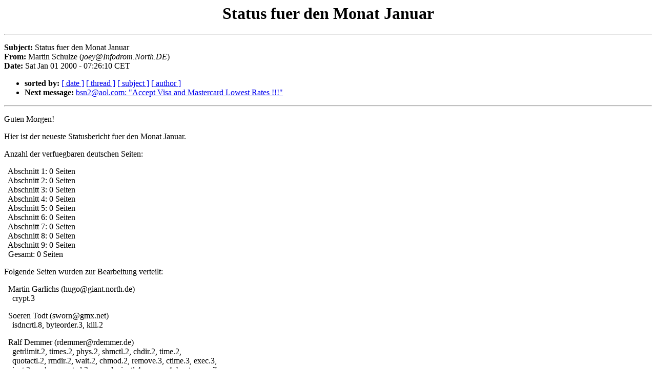

--- FILE ---
content_type: text/html
request_url: https://lists.infodrom.org/manpages-de/2000/0000.html
body_size: 1696
content:
<!DOCTYPE HTML PUBLIC "-//IETF//DTD HTML//EN">
<HTML>
<HEAD>
<TITLE>manpages-de: Status fuer den Monat Januar</TITLE>
<META NAME="Author" CONTENT="Martin Schulze (joey@Infodrom.North.DE)">
<META NAME="Subject" CONTENT="Status fuer den Monat Januar">
</HEAD>
<BODY BGCOLOR="#FFFFFF" TEXT="#000000">
<H1 ALIGN=CENTER>Status fuer den Monat Januar</H1>
<HR>
<P>
<!-- received="Sat Jan  1 07:26:16 2000" -->
<!-- isoreceived="20000101062616" -->
<!-- sent="Sat, 1 Jan 2000 07:26:10 +0100 (CET)" -->
<!-- isosent="20000101062610" -->
<!-- name="Martin Schulze" -->
<!-- email="joey@Infodrom.North.DE" -->
<!-- subject="Status fuer den Monat Januar" -->
<!-- id="m124HzO-000bIzC@finlandia.Infodrom.North.DE" -->
<STRONG>Subject: </STRONG>Status fuer den Monat Januar<BR>
<STRONG>From: </STRONG>Martin Schulze (<EM>joey@Infodrom.North.DE</EM>)<BR>
<STRONG>Date: </STRONG>Sat Jan 01 2000 - 07:26:10 CET
<P>
<UL>
<LI><STRONG>sorted by:</STRONG> 
<A HREF="date.html#0">[ date ]</A>
<A HREF="index.html#0">[ thread ]</A>
<A HREF="subject.html#0">[ subject ]</A>
<A HREF="author.html#0">[ author ]</A>
<!-- next="start" -->
<LI><STRONG>Next message:</STRONG> <A HREF="0001.html">bsn2@aol.com: "Accept Visa and Mastercard Lowest Rates !!!"</A>
<!-- nextthread="start" -->
<!-- reply="end" -->
</UL>
<HR>
<!-- body="start" -->
<P>
Guten Morgen!
<BR>
<P>Hier ist der neueste Statusbericht fuer den Monat Januar.
<BR>
<P>Anzahl der verfuegbaren deutschen Seiten:
<BR>
<P>&nbsp;&nbsp;Abschnitt 1:   0 Seiten
<BR>
&nbsp;&nbsp;Abschnitt 2:   0 Seiten
<BR>
&nbsp;&nbsp;Abschnitt 3:   0 Seiten
<BR>
&nbsp;&nbsp;Abschnitt 4:   0 Seiten
<BR>
&nbsp;&nbsp;Abschnitt 5:   0 Seiten
<BR>
&nbsp;&nbsp;Abschnitt 6:   0 Seiten
<BR>
&nbsp;&nbsp;Abschnitt 7:   0 Seiten
<BR>
&nbsp;&nbsp;Abschnitt 8:   0 Seiten
<BR>
&nbsp;&nbsp;Abschnitt 9:   0 Seiten
<BR>
&nbsp;&nbsp;Gesamt:        0 Seiten
<BR>
<P>Folgende Seiten wurden zur Bearbeitung verteilt:
<BR>
<P>&nbsp;&nbsp;Martin Garlichs (hugo@giant.north.de)
<BR>
&nbsp;&nbsp;&nbsp;&nbsp;crypt.3
<BR>
<P>&nbsp;&nbsp;Soeren Todt (sworn@gmx.net)
<BR>
&nbsp;&nbsp;&nbsp;&nbsp;isdncrtl.8, byteorder.3, kill.2
<BR>
<P>&nbsp;&nbsp;Ralf Demmer (rdemmer@rdemmer.de)
<BR>
&nbsp;&nbsp;&nbsp;&nbsp;getrlimit.2, times.2, phys.2, shmctl.2, chdir.2, time.2, 
<BR>
&nbsp;&nbsp;&nbsp;&nbsp;quotactl.2, rmdir.2, wait.2, chmod.2, remove.3, ctime.3, exec.3, 
<BR>
&nbsp;&nbsp;&nbsp;&nbsp;inet.3, undocumented.3, console_ioctl.4, mouse.4, bootparam.7, 
<BR>
&nbsp;&nbsp;&nbsp;&nbsp;locale.7, utf-8.7
<BR>
<P>&nbsp;&nbsp;Johnny Tevessen (j.tevessen@gmx.de)
<BR>
&nbsp;&nbsp;&nbsp;&nbsp;getsockname.2, getpeername.2, getsockopt.2
<BR>
<P>&nbsp;&nbsp;Christoph Seibert (seibert@cs.uni-bonn.de)
<BR>
&nbsp;&nbsp;&nbsp;&nbsp;errno.3
<BR>
<P>&nbsp;&nbsp;Rainer Gartemann (info@gartemann.com)
<BR>
&nbsp;&nbsp;&nbsp;&nbsp;strxfrm.3
<BR>
<P>&nbsp;&nbsp;Markus Kaufmann (markus.kaufmann@gmx.de)
<BR>
&nbsp;&nbsp;&nbsp;&nbsp;recv.2, send.2, msgctl.2, clone.2, semctl.2, semget.2
<BR>
<P>&nbsp;&nbsp;Jens Pueschel (jepu0000@stud.uni-sb.de)
<BR>
&nbsp;&nbsp;&nbsp;&nbsp;difftime.3
<BR>
<P>&nbsp;&nbsp;Regine Bast (regine.bast@bankgesellschaft.de)
<BR>
&nbsp;&nbsp;&nbsp;&nbsp;ffs.3, erf.3, getpagesize.2
<BR>
<P>----------------------------------------------------------------------
<BR>
&nbsp;&nbsp;Ich moechte euch alle bitten, nicht zulange mit der Uebersetzung zu
<BR>
&nbsp;&nbsp;warten, wir wollen doch mit dem Projekt vorankommen, oder?
<BR>
<P>&nbsp;&nbsp;Die aktuelle Distribution der deutschen Manpages ist auf dem
<BR>
&nbsp;&nbsp;FTP-Server von Infodrom Oldenburg ftp.Infodrom.North.DE unter
<BR>
&nbsp;&nbsp;/pub/Linux/Devel/manpages-de/manpages-de.tgz zu finden.
<BR>
<P>&nbsp;&nbsp;Ausfuehrlichere Informationen liegen im Web unter folgender Adresse:
<BR>
&nbsp;&nbsp;&nbsp;&nbsp;<A HREF="http://www.Infodrom.North.DE/Linux/manpages-de/">http://www.Infodrom.North.DE/Linux/manpages-de/</A>
<BR>
<P>&nbsp;&nbsp;Viel Spass beim Uebersetzen,
<BR>
<P>&nbsp;&nbsp;&nbsp;&nbsp;&nbsp;&nbsp;&nbsp;&nbsp;Joey
<BR>
<P><PRE>
--
A mathematician is a machine for converting coffee into theorems.
</PRE>
<P><!-- body="end" -->
<HR>
<P>
<UL>
<!-- next="start" -->
<LI><STRONG>Next message:</STRONG> <A HREF="0001.html">bsn2@aol.com: "Accept Visa and Mastercard Lowest Rates !!!"</A>
<!-- nextthread="start" -->
<!-- reply="end" -->
</UL>
<!-- trailer="footer" -->
<HR>
<P>
<SMALL>
<EM>
This archive was generated by <A HREF="http://www.fts.frontec.se/~dast/hypermail/">hypermail 2b25</A> 
: <EM>Sat Jan 01 2000 - 07:26:17 CET</EM>
</EM>
</SMALL>
</BODY>
</HTML>
